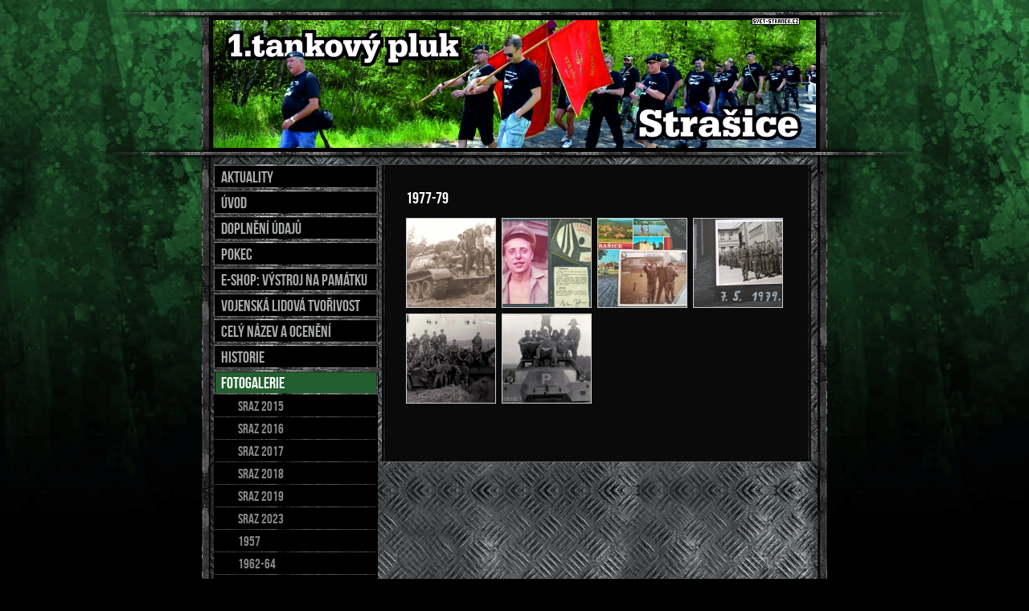

--- FILE ---
content_type: text/html; charset=ISO-8859-2
request_url: http://tankiste-strasice.cz/1977-79/
body_size: 3435
content:
<!DOCTYPE html PUBLIC "-//W3C//DTD XHTML 1.1//EN" "http://www.w3.org/TR/xhtml11/DTD/xhtml11.dtd">
<html xmlns="http://www.w3.org/1999/xhtml" xml:lang="cs"> 
<head>
	<meta http-equiv="content-type" content="text/html; charset=iso-8859-2" />
	<meta http-equiv="Content-language" content="cs" />
	<meta http-equiv="expires" content="-1" />

	<title>1977-79 : 1.tankový pluk Strašice | Tankisté Strašice</title>
	<link rel="shortcut icon" href="/favicon.ico" />
	
	<meta name="author" content="PeopleForNet.cz" />
	<meta name="copyright" content="Copyright People For Net a.s." />

	<meta name="description" content="VÚ 5729, Strašice, tankiste, strašice, tankisté Strašice, Strašice, tankáni, 1.tp, první tankový pluk, 1.tankový pluk, bahna,divize Slaný,tanky, kafky, spolubojovníci, spolubojovnici,tankisté,tankani, strasice" />
	<meta name="keywords" content="1977-79,1.tankový,pluk,Strašice,Tankisté,Strašice" />

	<meta name="robots" content="index,follow" />
	<meta name="googlebot" content="index,follow,snippet,archive" />
	<meta http-equiv="imagetoolbar" content="no" />
	<meta name="verify-v1" content="o7VBOa1Z4I+nUwu6rG/bcJ9rHJxDjX/NDX9bjwUe4W0=" />
	<link rel="stylesheet" type="text/css" href="/css/global.css?rnd=" media="screen, print" />
	<link rel="stylesheet" type="text/css" href="/design/metal/style.css" media="screen, print" />
	<link rel="stylesheet" type="text/css" href="/design/metal/zelena/style.css" media="screen, print" />
	<script type="text/javascript" language="javascript" src="/lytebox/lytebox.js"></script>
	<link rel="stylesheet" href="/lytebox/lytebox.css" type="text/css" media="screen" />
	<script src="/js/fce.js?rnd=1768888967" type="text/javascript"></script>
	<script src='https://www.google.com/recaptcha/api.js'></script>
	<script type="text/javascript">
		lngtxt = new Array;
		lngtxt[46] = 'zavřít'
		lngtxt[47] = 'zobrazit'
		lngtxt[4] = 'otevřít smajllíky'
		lngtxt[48] = 'zavřít smajllíky'
	</script>
	<script  src="https://code.jquery.com/jquery-3.4.1.min.js"></script>
	
	
	
</head>

<body>

<div class="screen">





<div class="screen-in">

<div class="hlavicka-top-png"></div>
<div class="hlavicka">
	<div class="hlavicka-in">
<div class="logicko"><a href="http://www.svet-stranek.cz/" onclick="return !window.open(this.href)"><img src="/img/logicko.gif" width="60" height="9" alt="Svet-Stranek.cz" /></a></div>




<img src="/img/obrazky/99fc9d171627667fae8d67836a2eb919.jpg" alt="1.tankový pluk Strašice" class="head" width="750" height="159" /><div class="clear"></div>
	</div>
</div>
<div class="hlavicka-bott-png"></div>
  <div class="r-l">
  	<div class="r-l-in">
	    <div class="r">
	      <div class="r-top">
	        <div class="r-in">
	    	    <script src="http://connect.facebook.net/cs_CZ/all.js#appId=183127088376242&amp;xfbml=1"></script>



<div class="f-right fb-share"><fb:share-button class="url" href="http://tankiste-strasice.cz/1977-79/" /></div>



<h1>1977-79:Tankisté Strašice</h1>
<h2>1977-79</h2>









<div class="fotky">

<div class="foto-box">
<a rel="lytebox[imggal]" class="thickbox foto" href="/img/obrazky/c536a0f61e12197ada66c75bb699653c.jpg?nocache=121" title="voj. Štrbáň, voj. Kratochvíl, voj. Janota, voj. Valach a vynikající kuchař voj. Ján Kojiš,"><img src="/img/obrazky/a2476b4db61a1b7dab7eeb7152ff78a9.jpg?nocache=216" width="110" height="110" alt="voj. Štrbáň, voj. Kratochvíl, voj. Janota, voj. Valach a vynikající kuchař voj. Ján Kojiš," /></a></div>

<div class="foto-box">
<a rel="lytebox[imggal]" class="thickbox foto" href="/img/obrazky/df37a196007f95e7e1ecfdb7c17015d1.jpg?nocache=219" title="Spartakiáda"><img src="/img/obrazky/a625ad99615af8d832c0a02fec7698fa.jpg?nocache=138" width="110" height="110" alt="Spartakiáda" /></a></div>

<div class="foto-box">
<a rel="lytebox[imggal]" class="thickbox foto" href="/img/obrazky/f8b1688a55e27d45d35cd2c3d9cce77f.jpg?nocache=183" title=""><img src="/img/obrazky/8dd2ed69112c2b110027e40439938a1e.jpg?nocache=197" width="110" height="110" alt="" /></a></div>

<div class="foto-box no-r-mg">
<a rel="lytebox[imggal]" class="thickbox foto" href="/img/obrazky/44052c4faa1e2fa51aa00d908d713e00.jpg?nocache=166" title="Přísaha 1979"><img src="/img/obrazky/f3158fd082f9248a1996449b8f77e6cf.jpg?nocache=133" width="110" height="110" alt="Přísaha 1979" /></a></div>

<div class="foto-box">
<a rel="lytebox[imggal]" class="thickbox foto" href="/img/obrazky/005e782b3e14f04bfe549f8f50378844.jpg?nocache=202" title="Palpost na tankové cestě"><img src="/img/obrazky/1bbb3dc952fd246fdb49d2e5872a8595.jpg?nocache=207" width="110" height="110" alt="Palpost na tankové cestě" /></a></div>

<div class="foto-box">
<a rel="lytebox[imggal]" class="thickbox foto" href="/img/obrazky/c521bad954e053177d043b804b76d3da.jpg?nocache=144" title="Řidič Vl.Žalud první zprava"><img src="/img/obrazky/9f4e61f92212553a8cabeaed0ff776e7.jpg?nocache=214" width="110" height="110" alt="Řidič Vl.Žalud první zprava" /></a></div>
<div class="clear"></div>
</div>
<script type="text/javascript">function fblike(){document.getElementById('fb-like').innerHTML = '<iframe src="http://www.facebook.com/widgets/like.php?colorscheme=dark&amp;href='+window.location.href+'&amp;show_faces=false" scrolling="no" frameborder="0" class="FBLike" allowtransparency="true"></iframe>';}window.onload = fblike</script><div class="formated-text"><div id="fb-like"></div></div>	        </div>
	      </div>
	    </div>
	    
	    
	    <div class="l">
	    	<ul class="menu"><li><a href="/aktuality/" title="Aktuality"><span>Aktuality</span></a><div class="clear"></div></li><li><a href="/uvod-1tp/" title="Úvod 1tankový pluk"><span>Úvod</span></a><div class="clear"></div></li><li><a href="/doplneniudaju-prvnitp/" title="Doplnění údajů první tp"><span>Doplnění údajů</span></a><div class="clear"></div></li><li><a href="/pokec/" title="Pokec"><span>Pokec</span></a><div class="clear"></div></li><li><a href="/vystrojnapamatku/" title="E-shop: Výstroj na památku"><span>E-shop: výstroj na památku</span></a><div class="clear"></div></li><li><a href="/vojenskalidovatvorivost/" title="Vojenská lidová tvořivost"><span>Vojenská lidová tvořivost</span></a><div class="clear"></div></li><li><a href="/celynazevaoceneni-prvnitankovypluk/" title="Celý název a ocenění první tankový pluk"><span>Celý název a ocenění</span></a><div class="clear"></div></li><li><a href="/historie-tankani/" title="Historie tankáni"><span>Historie</span></a><div class="clear"></div></li><li><a href="/fotogalerie-tanky/" title="Fotogalerie tanky" class="act"><span>fotogalerie</span></a><ul><li><a href="/sraz2015/" title="Sraz 2015">Sraz 2015</a></li><li><a href="/sraz2016/" title="sraz 2016">sraz 2016</a></li><li><a href="/sraz2017/" title="SRAZ 2017">Sraz 2017</a></li><li><a href="/sraz2018/" title="SRAZ 2018">SRAZ 2018</a></li><li><a href="/sraz2019/" title="SRAZ 2019">SRAZ 2019</a></li><li><a href="/sraz2023/" title="SRAZ 2023">sraz 2023</a></li><li><a href="/1957/" title="1957">1957</a></li><li><a href="/1962-64/" title="1962-64">1962-64</a></li><li><a href="/1967-69/" title="1967-69">1967-69</a></li><li><a href="/1972/" title="1972">1972</a></li><li><a href="/1974-75/" title="1974-75">1974-75</a></li><li><a href="/1975-1977/" title="1975-1977">1975-77</a></li><li><a href="/1976-78/" title="1976-78">1976-78</a></li><li><a href="/1980spartakiada/" title="1980 spartakiada">1980 spartakiada</a></li><li><a href="/1977-79/" title="1977-79" class="act">1977-79</a></li><li><a href="/1980-82/" title="1980-82">1980-82</a></li><li><a href="/1983/" title="1983">1983</a></li><li><a href="/stit1984/" title="Cvičení Štít 1984">stit-1984</a></li><li><a href="/1984-85/" title="1984-85">1984-85</a></li><li><a href="/1986/" title="1986">1986</a></li><li><a href="/1987/" title="1987">1987</a></li><li><a href="/1988/" title="1988">1988</a></li><li><a href="/1989-90/" title="1989-90">1989-90</a></li><li><a href="/1991-92/" title="1991-92">1991-92</a></li><li><a href="/1993-94/" title="1993-94">1993-94</a></li><li><a href="/1994-95/" title="1994-95">1994-95</a></li><li><a href="/1998/" title="1998">1998</a></li><li><a href="/2003/" title="2003">2003</a></li><li><a href="/soucasnost/" title="Současnost">soucasnost kasáren</a></li><li><a href="/vojacizpovolani/" title="Vojáci z povolání">Vojáci z povolání</a></li></ul><div class="clear"></div></li><li><a href="/planekkasaren-strasice/" title="Plánek kasáren Strašice"><span>Plánek kasáren</span></a><div class="clear"></div></li><li><a href="/veliteleutvaru-vu5729/" title="Velitelé útvaru 1.tp (do 1993), 23.mpr,24.vs a mpr, 1.pzpr(1994-2004)"><span>Velitelé útvaru</span></a><div class="clear"></div></li><li><a href="/strukturapluku-tankiste/" title="Struktura pluku tankisté"><span>Struktura pluku</span></a><div class="clear"></div></li><li><a href="/technika-spolubojovnici/" title="Technika spolubojovníci"><span>Technika</span></a><div class="clear"></div></li><li><a href="/knihy-strasice/" title="Knihy strašice"><span>Knihy</span></a><div class="clear"></div></li><li><a href="/dobovytisk-divize-slany/" title="Dobový tisk divize Slaný"><span>Dobový tisk</span></a><div class="clear"></div></li><li><a href="/kontaktniformular/" title="Kontaktní formulář"><span>Kontaktní formulář</span></a><div class="clear"></div></li><li><a href="/dobovezajimavosti/" title="Dobové zajímavosti"><span>Dobové zajímavosti</span></a><div class="clear"></div></li><li><a href="/felbabka/" title="Felbabka VÚ 5729/R"><span>Felbabka</span></a><div class="clear"></div></li><li><a href="/videa/" title="Videa"><span>Videa</span></a><div class="clear"></div></li></ul>	      <div class="l-bott"></div>
	      <div class="pocitadlo">


<table class="pocitadlo-table table3">
<tr><th colspan="2">návštěvníků stránky</th><tr>
<tr><td>celkem</td><td class="t-right">366 034</td></tr>
</table>
</div>
	    </div>
	    <div class="clear"></div>	
	    <div class="r-bott"></div>
  	</div>
  </div>
  <div class="rl-bott"></div>
</div>






</div>
<div class="foot">
<div class="foot-in">
<div class="foot-in-in">
</div>
</div>
</div>
<div class="hidden">
</div>


<script type="text/javascript">
var gaJsHost = (("https:" == document.location.protocol) ? "https://ssl." : "http://www.");
document.write(unescape("%3Cscript src='" + gaJsHost + "google-analytics.com/ga.js' type='text/javascript'%3E%3C/script%3E"));
</script>
<script type="text/javascript">
var pageTracker = _gat._getTracker("UA-5350086-2");
pageTracker._trackPageview();
</script>

</body>
</html>


--- FILE ---
content_type: text/css
request_url: http://tankiste-strasice.cz/design/metal/zelena/style.css
body_size: 118
content:
body {
  background:url(bg.jpg) repeat-x top center #000000;
}
ul.menu li a.act {
	background:url(menu_a.jpg) repeat-y top left;
}




--- FILE ---
content_type: text/css
request_url: http://tankiste-strasice.cz/lytebox/lytebox.css
body_size: 1261
content:
#lbOverlay { position: fixed; top: 0; left: 0; z-index: 99998; width: 100%; height: 500px; }
	#lbOverlay.grey { background-color: #000000; }
	#lbOverlay.red { background-color: #330000; }
	#lbOverlay.green { background-color: #003300; }
	#lbOverlay.blue { background-color: #011D50; }
	#lbOverlay.gold { background-color: #666600; }

#lbMain { position: absolute; left: 0; width: 100%; z-index: 99999; text-align: center; line-height: 0; }
#lbMain a img { border: none; }

#lbOuterContainer { position: relative; background-color: #fff; width: 200px; height: 200px; margin: 0 auto; }
	#lbOuterContainer.grey { border: 3px solid #888888; }
	#lbOuterContainer.red { border: 3px solid #DD0000; }
	#lbOuterContainer.green { border: 3px solid #00B000; }
	#lbOuterContainer.blue { border: 3px solid #5F89D8; }
	#lbOuterContainer.gold { border: 3px solid #B0B000; }

#lbDetailsContainer {	font: 10px Verdana, Helvetica, sans-serif; background-color: #fff; width: 100%; line-height: 1.4em;	overflow: auto; margin: 0 auto; }
	#lbDetailsContainer.grey { border: 3px solid #888888; border-top: none; }
	#lbDetailsContainer.red { border: 3px solid #DD0000; border-top: none; }
	#lbDetailsContainer.green { border: 3px solid #00B000; border-top: none; }
	#lbDetailsContainer.blue { border: 3px solid #5F89D8; border-top: none; }
	#lbDetailsContainer.gold { border: 3px solid #B0B000; border-top: none; }

#lbImageContainer, #lbIframeContainer { padding: 10px; }
#lbLoading {
	position: absolute; top: 45%; left: 0%; height: 32px; width: 100%; text-align: center; line-height: 0; background: url(/lytebox/images/loading.gif) center no-repeat;
}

#lbHoverNav { position: absolute; top: 0; left: 0; height: 100%; width: 100%; z-index: 10; }
#lbImageContainer>#lbHoverNav { left: 0; }
#lbHoverNav a { outline: none; }

#lbPrev { width: 49%; height: 100%; background: transparent url(/lytebox/images/blank.gif) no-repeat; display: block; left: 0; float: left; }
	#lbPrev.grey:hover, #lbPrev.grey:visited:hover { background: url(/lytebox/images/prev_grey.gif) left 15% no-repeat; }
	#lbPrev.red:hover, #lbPrev.red:visited:hover { background: url(/lytebox/images/prev_red.gif) left 15% no-repeat; }
	#lbPrev.green:hover, #lbPrev.green:visited:hover { background: url(/lytebox/images/prev_green.gif) left 15% no-repeat; }
	#lbPrev.blue:hover, #lbPrev.blue:visited:hover { background: url(/lytebox/images/prev_blue.gif) left 15% no-repeat; }
	#lbPrev.gold:hover, #lbPrev.gold:visited:hover { background: url(/lytebox/images/prev_gold.gif) left 15% no-repeat; }
	
#lbNext { width: 49%; height: 100%; background: transparent url(/lytebox/images/blank.gif) no-repeat; display: block; right: 0; float: right; }
	#lbNext.grey:hover, #lbNext.grey:visited:hover { background: url(/lytebox/images/next_grey.gif) right 15% no-repeat; }
	#lbNext.red:hover, #lbNext.red:visited:hover { background: url(/lytebox/images/next_red.gif) right 15% no-repeat; }
	#lbNext.green:hover, #lbNext.green:visited:hover { background: url(/lytebox/images/next_green.gif) right 15% no-repeat; }
	#lbNext.blue:hover, #lbNext.blue:visited:hover { background: url(/lytebox/images/next_blue.gif) right 15% no-repeat; }
	#lbNext.gold:hover, #lbNext.gold:visited:hover { background: url(/lytebox/images/next_gold.gif) right 15% no-repeat; }

#lbPrev2, #lbNext2 { text-decoration: none; font-weight: bold; }
	#lbPrev2.grey, #lbNext2.grey, #lbSpacer.grey { color: #333333; }
	#lbPrev2.red, #lbNext2.red, #lbSpacer.red { color: #620000; }
	#lbPrev2.green, #lbNext2.green, #lbSpacer.green { color: #003300; }
	#lbPrev2.blue, #lbNext2.blue, #lbSpacer.blue { color: #01379E; }
	#lbPrev2.gold, #lbNext2.gold, #lbSpacer.gold { color: #666600; }
	
#lbPrev2_Off, #lbNext2_Off { font-weight: bold; }
	#lbPrev2_Off.grey, #lbNext2_Off.grey { color: #CCCCCC; }
	#lbPrev2_Off.red, #lbNext2_Off.red { color: #FFCCCC; }
	#lbPrev2_Off.green, #lbNext2_Off.green { color: #82FF82; }
	#lbPrev2_Off.blue, #lbNext2_Off.blue { color: #B7CAEE; }
	#lbPrev2_Off.gold, #lbNext2_Off.gold { color: #E1E100; }
	
#lbDetailsData { padding: 0 10px; }
	#lbDetailsData.grey { color: #333333; }
	#lbDetailsData.red { color: #620000; }
	#lbDetailsData.green { color: #003300; }
	#lbDetailsData.blue { color: #01379E; }
	#lbDetailsData.gold { color: #666600; }

#lbDetails { width: 60%; float: left; text-align: left; }
#lbCaption { display: block; font-weight: bold; }
#lbNumberDisplay { float: left; display: block; padding-bottom: 1.0em; }
#lbNavDisplay { float: left; display: block; padding-bottom: 1.0em; }

#lbClose { width: 64px; height: 28px; float: right; margin-bottom: 1px; }
	#lbClose.grey { background: url(/lytebox/images/close_grey.png) no-repeat; }
	#lbClose.red { background: url(/lytebox/images/close_red.png) no-repeat; }
	#lbClose.green { background: url(/lytebox/images/close_green.png) no-repeat; }
	#lbClose.blue { background: url(/lytebox/images/close_blue.png) no-repeat; }
	#lbClose.gold { background: url(/lytebox/images/close_gold.png) no-repeat; }

#lbPlay { width: 64px; height: 28px; float: right; margin-bottom: 1px; }
	#lbPlay.grey { background: url(/lytebox/images/play_grey.png) no-repeat; }
	#lbPlay.red { background: url(/lytebox/images/play_red.png) no-repeat; }
	#lbPlay.green { background: url(/lytebox/images/play_green.png) no-repeat; }
	#lbPlay.blue { background: url(/lytebox/images/play_blue.png) no-repeat; }
	#lbPlay.gold { background: url(/lytebox/images/play_gold.png) no-repeat; }
	
#lbPause { width: 64px; height: 28px; float: right; margin-bottom: 1px; }
	#lbPause.grey { background: url(/lytebox/images/pause_grey.png) no-repeat; }
	#lbPause.red { background: url(/lytebox/images/pause_red.png) no-repeat; }
	#lbPause.green { background: url(/lytebox/images/pause_green.png) no-repeat; }
	#lbPause.blue { background: url(/lytebox/images/pause_blue.png) no-repeat; }
	#lbPause.gold { background: url(/lytebox/images/pause_gold.png) no-repeat; }